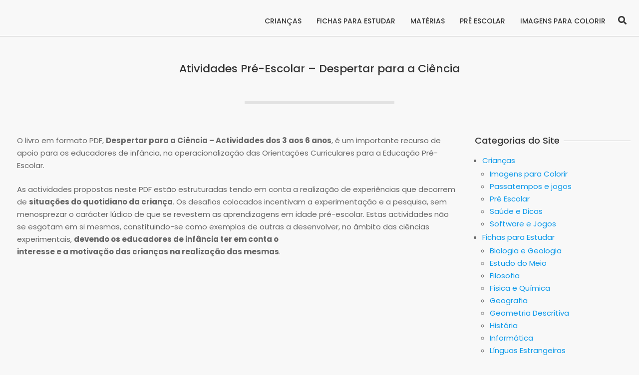

--- FILE ---
content_type: text/html; charset=utf-8
request_url: https://www.google.com/recaptcha/api2/aframe
body_size: 267
content:
<!DOCTYPE HTML><html><head><meta http-equiv="content-type" content="text/html; charset=UTF-8"></head><body><script nonce="HbZm4YTejqNqp0dzvMKxrg">/** Anti-fraud and anti-abuse applications only. See google.com/recaptcha */ try{var clients={'sodar':'https://pagead2.googlesyndication.com/pagead/sodar?'};window.addEventListener("message",function(a){try{if(a.source===window.parent){var b=JSON.parse(a.data);var c=clients[b['id']];if(c){var d=document.createElement('img');d.src=c+b['params']+'&rc='+(localStorage.getItem("rc::a")?sessionStorage.getItem("rc::b"):"");window.document.body.appendChild(d);sessionStorage.setItem("rc::e",parseInt(sessionStorage.getItem("rc::e")||0)+1);localStorage.setItem("rc::h",'1769102724728');}}}catch(b){}});window.parent.postMessage("_grecaptcha_ready", "*");}catch(b){}</script></body></html>